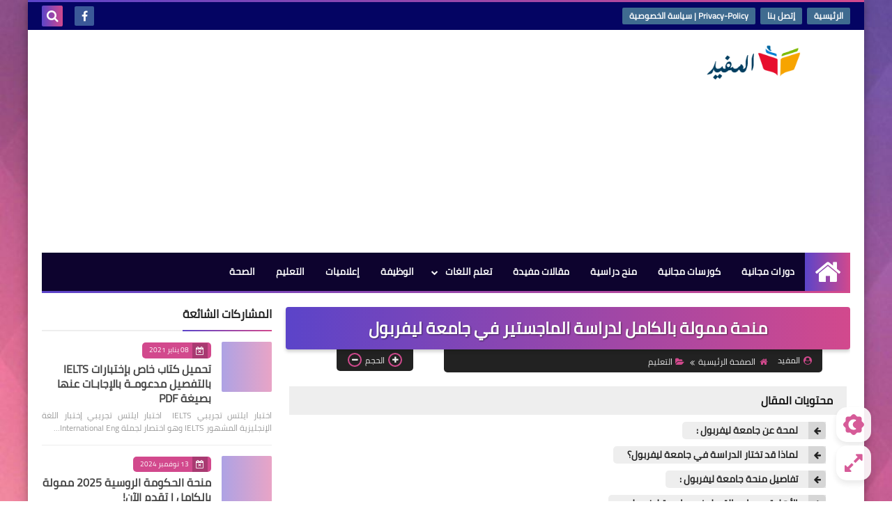

--- FILE ---
content_type: text/html; charset=utf-8
request_url: https://www.google.com/recaptcha/api2/aframe
body_size: 266
content:
<!DOCTYPE HTML><html><head><meta http-equiv="content-type" content="text/html; charset=UTF-8"></head><body><script nonce="D0jb00lYDOJ0haT8Vfp75A">/** Anti-fraud and anti-abuse applications only. See google.com/recaptcha */ try{var clients={'sodar':'https://pagead2.googlesyndication.com/pagead/sodar?'};window.addEventListener("message",function(a){try{if(a.source===window.parent){var b=JSON.parse(a.data);var c=clients[b['id']];if(c){var d=document.createElement('img');d.src=c+b['params']+'&rc='+(localStorage.getItem("rc::a")?sessionStorage.getItem("rc::b"):"");window.document.body.appendChild(d);sessionStorage.setItem("rc::e",parseInt(sessionStorage.getItem("rc::e")||0)+1);localStorage.setItem("rc::h",'1769066574295');}}}catch(b){}});window.parent.postMessage("_grecaptcha_ready", "*");}catch(b){}</script></body></html>